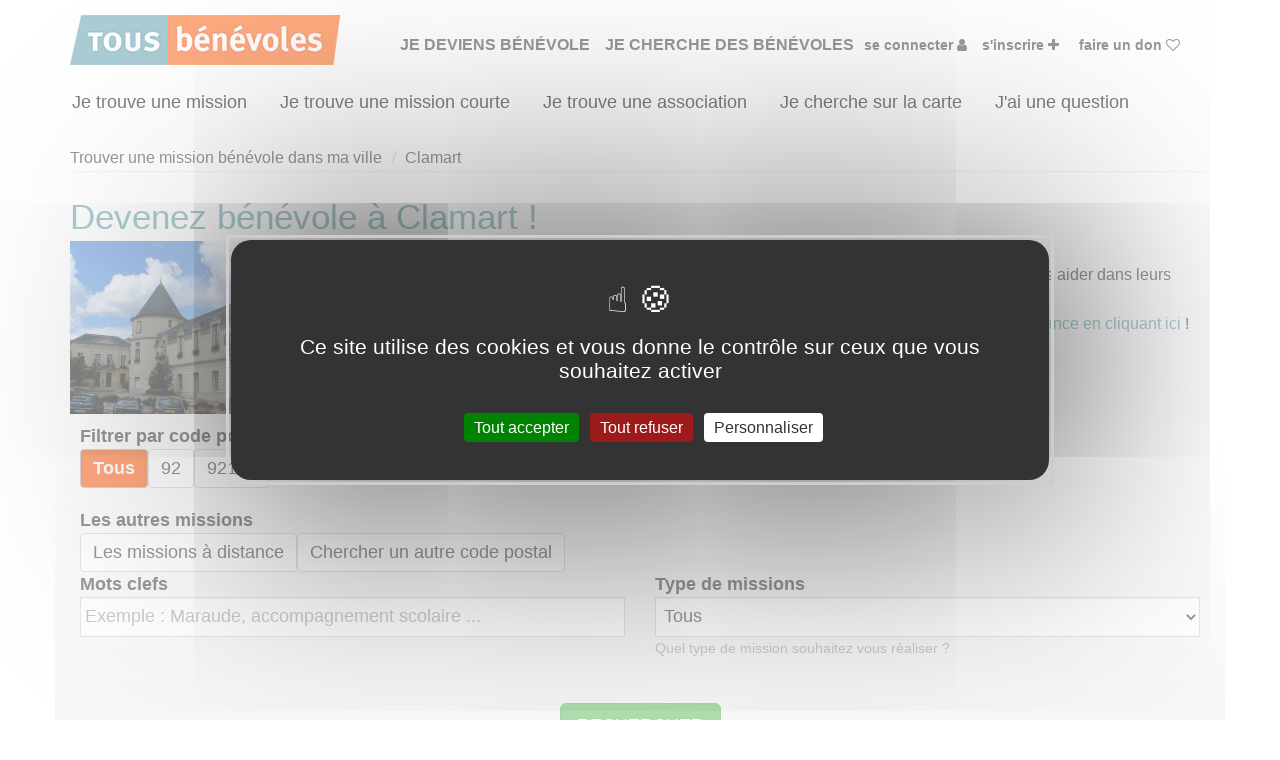

--- FILE ---
content_type: text/html; charset=UTF-8
request_url: https://www.tousbenevoles.org/dans-ma-ville/clamart/aide-insertion-parrainages
body_size: 9535
content:
<!DOCTYPE html><html lang="fr"><head><title>Devenir bénévole à Clamart dans les associations des Hauts-de-Seine 92140 | Tous Bénévoles</title><meta charset="utf-8"><meta name="viewport" content="width=device-width, initial-scale=1.0, maximum-scale=1.0, user-scalable=no" /> <meta name="robots" content="index,follow" /><meta name="rating" content="General" /><meta name="author" content="WEBKAST 2014" /><meta http-equiv="Pragma" content="no-cache" /><meta http-equiv="Cache-Control" content="no-cache, must-revalidate" /><meta http-equiv="Expires" content="0" /><script type="text/javascript">var ROOT_URL = 'https://www.tousbenevoles.org/';</script><script src="/services/interface/js/jquery-1.7.2.min.js" type="text/javascript"></script><script src="/services/interface/js/bootstrap.min.js"></script><script src="/services/interface/js/autocomplete/chosen/chosen.jquery.options.js"></script><link href="/services/interface/css/bootstrap.min.css" type="text/css" rel="stylesheet"/> <link href="/services/interface/css/style.css" type="text/css" rel="stylesheet"/><link rel="preconnect" href="https://fonts.googleapis.com"><link rel="preconnect" href="https://fonts.gstatic.com" crossorigin><link href="https://fonts.googleapis.com/css2?family=Lato:ital,wght@0,100;0,300;0,400;0,700;0,900;1,100;1,300;1,400;1,700;1,900&family=Signika:wght@300;400;500;600;700&display=swap" rel="stylesheet"><link href="/services/interface/css/normalize.css" type="text/css" rel="stylesheet" defer /><link href="/services/interface/css/animation.css" type="text/css" rel="stylesheet" defer /><link href="/services/interface/css/jquery-ui-1.10.0.custom.css" type="text/css" rel="stylesheet" defer /><link href="/services/interface/css/jquery.fancybox.css" type="text/css" rel="stylesheet" defer /><link href="/assets/fontawesome-470/css/font-awesome.min.css" type="text/css" rel="stylesheet" defer /><link href="/services/interface/js/autocomplete/chosen/chosen.css" type="text/css" rel="stylesheet" defer /><link href="/services/interface/css/jcarousel.css" type="text/css" rel="stylesheet" defer /><link href="/services/interface/js/slick/slick.css" type="text/css" rel="stylesheet" defer /><link rel="icon" href="https://www.tousbenevoles.org/images/design/favicon/favicon.ico" /><link rel="apple-touch-icon" sizes="180x180" href="https://www.tousbenevoles.org/images/design/favicon/apple-touch-icon.png"><link rel="icon" type="image/png" sizes="32x32" href="https://www.tousbenevoles.org/images/design/favicon/favicon-32x32.png"><link rel="icon" type="image/png" sizes="16x16" href="https://www.tousbenevoles.org/images/design/favicon/favicon-16x16.png"><link rel="manifest" href="https://www.tousbenevoles.org/images/design/favicon/site.webmanifest"><meta property="og:image" content="https://www.tousbenevoles.org/images/design/favicon/favicon.png"><link rel="alternate" hreflang="x-default" href="https://www.tousbenevoles.org/" /><script type="text/javascript" src="https://www.tousbenevoles.org/services/interface/js/tarteaucitron_new/tarteaucitron.js"></script><script type="text/javascript" src="https://www.tousbenevoles.org/services/interface/js/tarteaucitron_init_new.js"></script>
<script>(function(w,d,s,l,i){w[l]=w[l]||[];w[l].push({'gtm.start':
new Date().getTime(),event:'gtm.js'});var f=d.getElementsByTagName(s)[0],
j=d.createElement(s),dl=l!='dataLayer'?'&l='+l:'';j.async=true;j.src=
'https://www.googletagmanager.com/gtm.js?id='+i+dl;f.parentNode.insertBefore(j,f);
})(window,document,'script','dataLayer','GTM-MCGBPKBG');</script>
<script> window.dataLayer = window.dataLayer || []; </script>

<base href="https://www.tousbenevoles.org/">

<meta name="description" content="Vous souhaitez faire du bénévolat à Clamart ? Trouvez une mission bénévole associative n&#39;importe où à Clamart !"/><link rel="canonical" href="https://www.tousbenevoles.org/dans-ma-ville/clamart"/><link rel="alternate" type="application/rss+xml" title="Devenir bénévole à Clamart dans les associations des Hauts-de-Seine 92140 | Tous Bénévoles" href="https://www.tousbenevoles.org/dans-ma-ville/clamart" /></head><body id="page_ville"><noscript><iframe src="https://www.googletagmanager.com/ns.html?id=GTM-MCGBPKBG" height="0" width="0" style="display:none;visibility:hidden"></iframe></noscript><div id="tetiere_2020"><div class="navbar navbar-default navbar-top" role="navigation" id="tetiere"><div class="container"><div class="navbar-header"><button type="button" class="navbar-toggle" data-toggle="collapse" data-target=".navbar-collapse"><span class="sr-only">Afficher la navigation</span><span class="icon-bar"></span><span class="icon-bar"></span><span class="icon-bar"></span></button><a class="navbar-brand active" href="https://www.tousbenevoles.org/" title="Tous Bénévoles"><img src="https://www.tousbenevoles.org/images/design/logo-header.jpg" alt="Tous Bénévoles" /></a></div><div class="navbar-collapse collapse"><ul class="nav navbar-nav"><li class=""><a href="https://www.tousbenevoles.org/" title="Bénévoles" style="padding-left:0px !important;padding-right:10px !important;">Je deviens bénévole</a></li><li class=""><a href="https://www.tousbenevoles.org/associations" title="Associations" style="padding-left:0px !important;padding-right:10px !important;">Je cherche des bénévoles</a></li><li style="margin:0px !important;"><a href="https://www.tousbenevoles.org/identification" title="Se connecter" class="small" style="font-size:14px !important;padding-left:0px !important;padding: right 10px !important;">Se connecter <i class="fa fa-user"></i></a></li><li style="margin:0px !important;"><a href="https://www.tousbenevoles.org/inscription" title="Bénévoles, associations, rejoignez-nous !" class="small" style="font-size:14px !important;padding-left:0px !important;padding: right 10px !important;">S'inscrire <i class="fa fa-plus"></i></a></li><li style="padding:0 !important;"><a href="https://www.tousbenevoles.org/formulaire-don" title="Faire un don" class="small" style="font-size:14px !important;padding-left:0px !important;padding: right 10px !important;">Faire un don <i class="fa fa-heart-o pulse"></i></a></li></ul></div></div></div><div class="container" style="padding: 0px 0 20px 0" id="sub_tetiere"><div class="btn-group"><a href="https://www.tousbenevoles.org/trouver-une-mission-benevole" title="Je trouve une mission" class="btn btn-lg btn-sub-menu ">Je trouve une mission</a><a href="https://www.tousbenevoles.org/trouver-une-mission-courte" title="Je trouve une mission courte" class="btn btn-lg btn-sub-menu ">Je trouve une mission courte</a><a href="https://www.tousbenevoles.org/trouver-une-association-benevole" title="Je trouve une association" class="btn btn-lg btn-sub-menu ">Je trouve une association</a><a href="https://www.tousbenevoles.org/recherche-geographique" title="Je cherche sur la carte" class="btn btn-lg btn-sub-menu ">Je cherche sur la carte</a><a href="https://www.tousbenevoles.org/guide-du-benevole" title="J&#39;ai une question" class="btn btn-lg btn-sub-menu ">J&#39;ai une question</a></div></div></div><div class="container main"><script type="application/ld+json">
	{
    "@context": "https://schema.org",
    "@type": "BreadcrumbList",
    "itemListElement": [
        {
            "@type": "ListItem",
            "position": 1,
            "name": "Trouver une mission b\u00e9n\u00e9vole dans ma ville",
            "item": "https://www.tousbenevoles.org/dans-ma-ville"
        },
        {
            "@type": "ListItem",
            "position": 2,
            "name": "Clamart",
            "item": "https://www.tousbenevoles.org/dans-ma-ville/clamart"
        }
    ]
}
</script>
<ol class="breadcrumb hidden-xs"><li><a href="https://www.tousbenevoles.org/dans-ma-ville">Trouver une mission bénévole dans ma ville</a></li><li><a href="https://www.tousbenevoles.org/dans-ma-ville/clamart">Clamart</a></li></ol>
<div class="row col-lg-12"><h1>Devenez bénévole à Clamart !</h1><img data-src="https://www.tousbenevoles.org/images/page_ville/1668008039.jpg" src="https://www.tousbenevoles.org/images/page_ville/1668008039.jpg" style="max-width: 250px;padding-right:20px;" class="pull-left lazyload" /><h2><span style="font-size: 12pt;">Vous souhaitez faire du b&eacute;n&eacute;volat &agrave; Clamart ? Trouvez une mission b&eacute;n&eacute;vole n'importe o&ugrave; dans la ville !</span></h2>
<h3><span style="font-size: 12pt;">De nombreuses associations et organismes humanitaires (dont ONG) vous attendent &agrave; Clamart pour les aider dans leurs missions b&eacute;n&eacute;voles !</span></h3>
<p style="text-align: left;"></p>
<p>Vous ne trouvez pas votre bonheur ? Pensez &agrave; consulter <a href="https://www.tousbenevoles.org/trouver-une-mission-benevole?id_public=&amp;age_minimum=&amp;is_groupe=&amp;cps=&amp;cp=&amp;id_action_type=&amp;q=&amp;e_benevolat_1=1&amp;e_benevolat_0=0">les 500 missions b&eacute;n&eacute;voles r&eacute;alisables &agrave; distance en cliquant ici</a> !</p>
<p style="text-align: left;">Vous souhaitez chercher une mission b&eacute;n&eacute;vole ailleurs qu'&agrave; Clamart ? <a href="https://www.tousbenevoles.org/trouver-une-mission-benevole">Cliquez ici !</a></p></div><div class="row"><form action="https://www.tousbenevoles.org/dans-ma-ville/clamart" method="GET" class="form-horizontal col-md-12 gradient moteur moteur_page" id="search_actions"><input type="hidden" class="pagin" name="" value="" /><input type="hidden" id="return_url" value="https://www.tousbenevoles.org/dans-ma-ville/clamart"/><div class="form-group"><div class="col-xs-12"><label class="control-label">Filtrer par code postal</label><br /><div style="margin-bottom:20px;"><a href="https://www.tousbenevoles.org/dans-ma-ville/clamart" class="btn btn-md btn-default fs-18 active">Tous</a><a href="https://www.tousbenevoles.org/dans-ma-ville/clamart?zip_ville=92" class="btn btn-md btn-default fs-18 ">92</a><a href="https://www.tousbenevoles.org/dans-ma-ville/clamart?zip_ville=92140" class="btn btn-md btn-default fs-18 ">92140</a></div></div></div><div class="form-group"><div class="col-xs-12"><label class="control-label">Les autres missions</label><br /><a href="https://www.tousbenevoles.org/trouver-une-mission-benevole?&e_benevolat_1=1&e_benevolat_0=0" class="btn btn-md btn-default fs-18">Les missions à distance</a><a href="https://www.tousbenevoles.org/trouver-une-mission-benevole" class="btn btn-md btn-default fs-18">Chercher un autre code postal</a></div></div><div style="display:none"><input type="checkbox" name="is_day" id="is_day" value="1"   /><input type="checkbox" name="is_night" id="is_night" value="1"   /><input type="checkbox" name="is_weekend" id="is_weekend" value="1"   /><input type="checkbox" name="vacance" id="vacance" value="1"   /><input type="checkbox" name="acces" id="acces" value="1"   /><input type="checkbox" name="is_at_home" id="is_at_home" value="1"   /><input type="checkbox" name="is_hors_chez_vous" id="is_hors_chez_vous" value="1"  /><input type="text" name="id_public" id="id_public" value="" /><input type="text" name="age_minimum" id="age_minimum" value="" /><input type="text" name="is_groupe" id="is_groupe" value="" /></div><div class="form-group"><div class="col-sm-6 col-xs-12"><label class="control-label">Mots clefs</label><input type="text" value="" name="q" placeholder="Exemple : Maraude, accompagnement scolaire ..." class="form-control"></div><div class="col-sm-6 col-xs-12"><label class="control-label">Type de missions</label><select name="id_action_type" class="form-control"><option value="">Tous</option><option value="6" >Accompagnement scolaire</option><option value="2" >Accompagnement social, Maraude</option><option value="3" >Accueil, Information</option><option value="29" >Aide à l'insertion, Parrainages</option><option value="1" >Aide au déplacement</option><option value="5" >Alphabétisation, Français Langue Étrangère</option><option value="8" >Animation culturelle</option><option value="9" >Animation sportive</option><option value="32" >BTP, Logistique, Sécurité, Transport</option><option value="16" >Collecte (argent, aliments...)</option><option value="25" >Communication, Graphisme</option><option value="13" >Conseil, Défense des droits</option><option value="26" >Développement, Fonds, Partenariats</option><option value="17" >Distribution (aliments, vêtements…)</option><option value="27" >Documentation, Traduction</option><option value="4" >Ecoute</option><option value="14" >Ecrivain public, Aide aux démarches administratives</option><option value="7" >Enseignement, Formation</option><option value="15" >Environnement, Animaux, Chantiers</option><option value="22" >Gestion administrative, Secrétariat</option><option value="21" >Gestion financière et comptable</option><option value="24" >Informatique, Web</option><option value="31" >Opération de sensibilisation</option><option value="33" >Organisation, Gestion de projets</option><option value="20" >Responsable associatif, Coordinateur d'équipe</option><option value="34" >Ressources Humaines</option><option value="10" >Secourisme, Santé, Soins</option><option value="35" >Séjours de vacances</option><option value="19" >Travaux manuels, Bricolage</option><option value="18" >Vente, Commerce équitable</option><option value="12" >Visite à domicile</option><option value="11" >Visites en établissement</option></select><span class="text-muted small">Quel type de mission souhaitez vous réaliser ?</span></div></div><br clear="all" /><input type="hidden" name="e_benevolat_0" id="e_benevolat_0" value="1" /><br clear="all" /><div class="col-xs-12 centered"><button class="btn btn-lg btn-success" type="submit" title="Trouvez votre mission bénévole !">RECHERCHER</button><a class="btn btn-md btn-link visible-xs" href="Javascript:void($('#form_actions_filters').slideToggle())" title="Afficher les filtres">Afficher/Masquer les filtres</a></div><p class="text-center">Moins vous renseignerez de champs et plus vous aurez de résultats ! </p></form></div><div class="col-xs-12 col-sm-2 outer-top-xss small" id="form_actions_filters"><div class="hidden-xs"><span class="h3" style="font-size: 20px !important">AFFINER</span><br /><br /></div><span class="h4">Quand</span><br /><br /><input type="checkbox" id="is_day_f" value="1" data-name="is_day" /><label for="is_day_f" style="font-weight: normal !important">&nbsp;Journée</label><br clear="all"/><input type="checkbox" id="is_night_f" data-name="is_night" value="1" /><label for="is_night_f" style="font-weight: normal !important">&nbsp;Soir</label><br clear="all"/><input type="checkbox" id="is_weekend_f" data-name="is_weekend" value="1" /><label for="is_weekend_f" style="font-weight: normal !important">&nbsp;Week-end</label><br clear="all"/><input type="checkbox" id="vacance_f" data-name="vacance" value="1" /><label for="vacance_f" style="font-weight: normal !important">&nbsp;Vacances scolaires</label><br clear="all"/><hr /><span class="h4">Mobilité</span><br /><br /><input type="checkbox" id="acces_f" data-name="acces" value="1" /><label for="acces_f" style="font-weight: normal !important">&nbsp;Mobilité réduite</label><br clear="all"/><input type="checkbox" id="is_at_home_f" data-name="is_at_home" value="1" /><label for="is_at_home_f" style="font-weight: normal !important">&nbsp;Réalisable à domicile</label><br clear="all"/><hr /><span class="h4">Pour les jeunes bénévoles</span><br /><br /><select data-name="age_minimum" class="form-control"><option value="">Toutes les missions</option><option value="8" >de minimum 8 ans</option><option value="9" >de minimum 9 ans</option><option value="10" >de minimum 10 ans</option><option value="11" >de minimum 11 ans</option><option value="12" >de minimum 12 ans</option><option value="13" >de minimum 13 ans</option><option value="14" >de minimum 14 ans</option><option value="15" >de minimum 15 ans</option><option value="16" >de minimum 16 ans</option><option value="17" >de minimum 17 ans</option><option value="18" >de minimum 18 ans</option><option value="19" >de minimum 19 ans</option><option value="20" >de minimum 20 ans</option><option value="21" >de minimum 21 ans</option><option value="22" >de minimum 22 ans</option><option value="23" >de minimum 23 ans</option><option value="24" >de minimum 24 ans</option></select><br clear="all"/><hr /><span class="h4">Pour aider qui</span><br /><br /><select data-name="id_public" class="form-control"><option value="">Tous publics</option><option value="3"  >Adultes<option value="11"  >Consommateurs<option value="12"  >Détenus<option value="1"  >Enfants<option value="7"  >Femmes<option value="8"  >Immigrés, Réfugiés<option value="5"  >Intergénérationnel, familles<option value="2"  >Jeunes/Ados<option value="9"  >Malades<option value="4"  >Personnes âgées<option value="10"  >Personnes en difficulté<option value="6"  >Personnes handicapées<option value="13"  >Sans (fonctionnement de l'association)</select><br clear="all"/><hr /><span class="h4">Réalisable en groupe</span><br /><br /><select data-name="is_groupe" class="form-control"><option value="">Tous</option><option value="1" >Oui</option><option value="0" >Non</option></select></div><div class="col-xs-12 col-sm-10" id="resultats"><br /><div class="form-group"><div class="col-sm-12 col-xs-12"><a href="Javascript:void(0)" data-id="1" style="background: #5c9aa9; color: #fff;text-transform: uppercase;margin-bottom:4px; " class="btn btn-xs loadFormActions">Culture</a> &nbsp;<a href="Javascript:void(0)" data-id="2" style="background: #7d305a; color: #fff;text-transform: uppercase;margin-bottom:4px; " class="btn btn-xs loadFormActions">Défense des droits</a> &nbsp;<a href="Javascript:void(0)" data-id="3" style="background: #d06f98; color: #fff;text-transform: uppercase;margin-bottom:4px; " class="btn btn-xs loadFormActions">Éducation & Formation</a> &nbsp;<a href="Javascript:void(0)" data-id="7" style="background: #a8be2f; color: #fff;text-transform: uppercase;margin-bottom:4px; " class="btn btn-xs loadFormActions">Environnement</a> &nbsp;<a href="Javascript:void(0)" data-id="4" style="background: #fa7e43; color: #fff;text-transform: uppercase;margin-bottom:4px; " class="btn btn-xs loadFormActions">Exclusion & Pauvreté</a> &nbsp;<a href="Javascript:void(0)" data-id="5" style="background: #d82f2f; color: #fff;text-transform: uppercase;margin-bottom:4px; " class="btn btn-xs loadFormActions">Santé</a> &nbsp;<a href="Javascript:void(0)" data-id="6" style="background: #555555; color: #fff;text-transform: uppercase;margin-bottom:4px; " class="btn btn-xs loadFormActions">Sport</a> &nbsp;<br /><a href="Javascript:void(0)" class="small" id="text_nombre_causes" style="display:none">X Supprimer le filtre Cause</a></div></div><br /><div class="col-lg-12"><h2><b>41</b> missions bénévoles correspondent à votre recherche</h2></div><div class="br clearfix"></div><div class="col-sm-6 col-md-6 col-xs-12 view_actions"><div class="block-courtes" onclick="Javascript:void(window.location.href='https://www.tousbenevoles.org/trouver-une-mission-benevole/aide-a-l-insertion-parrainages/92/hauts-de-seine/accompagnez-1-jeune-demandeur-d-emploi-en-ile-de-france-48325')" title="Voir la mission Accompagnez 1 jeune demandeur d'emploi en Ile-de-France" data-gtm="48325|Accompagnez 1 jeune demandeur d'emploi en Ile-de-France|92000|Aide à l'insertion, Parrainages|DUO for a JOB - Ile-de-France|permanent|2 heures par semaine"><span class="ribbon pull-right" style="background: #d06f98">Éducation & Formation</span><br clear="all" /><div style="background: #fff; width: 100%;min-height:170px; position: relative;"><center><iframe class="img-responsive vertical_center lazyload" width="350" height="100" src="https://www.youtube.com/embed/nLrrom3Js1A?si=-he_G0Y0nX-z8633" title="YouTube video player" frameborder="0" allow="accelerometer; autoplay; clipboard-write; encrypted-media; gyroscope; picture-in-picture; web-share" allowfullscreen></iframe></center></div><br clear="all" /><a href="https://www.tousbenevoles.org/trouver-une-mission-benevole/aide-a-l-insertion-parrainages/92/hauts-de-seine/accompagnez-1-jeune-demandeur-d-emploi-en-ile-de-france-48325" title="Accompagnez 1 jeune demandeur d'emploi en Ile-de-France" class="h1" data-gtm="48325|Accompagnez 1 jeune demandeur d'emploi en Ile-de-France|92000|Aide à l'insertion, Parrainages|DUO for a JOB - Ile-de-France|permanent|2 heures par semaine">Accompagnez 1 jeune demandeur d'emploi en Ile-de-France</a><div class="filtres"><b>Lieu : </b>HAUTS-DE-SEINE (92)<br /><b>Type : </b> Aide à l'insertion, Parrainages<br /><b>Association : </b> DUO for a JOB - Ile-de-France<br /><b>Date : </b>Tout le temps<br /><b>Disponibilité demandée : </b> 2 heures par semaine<br /></div></div></div>
<div class="col-sm-6 col-md-6 col-xs-12 view_actions"><div class="block-courtes" onclick="Javascript:void(window.location.href='https://www.tousbenevoles.org/trouver-une-mission-benevole/animation-culturelle/92/clamart/contribuez-au-projet-culture-d-une-association-d-insertion-par-le-logement-73626')" title="Voir la mission Contribuez au Projet culture d'une association d'insertion par le logement !" data-gtm="73626|Contribuez au Projet culture d'une association d'insertion par le logement !|92140|Animation culturelle|Habitat et Humanisme - Ile-de-France|permanent|1 à 2 fois par semaine"><span class="ribbon pull-right" style="background: #5c9aa9">Culture</span><br clear="all" /><div style="background: #fff; width: 100%;min-height:170px; position: relative;"><center><iframe class="img-responsive vertical_center lazyload" width="350" height="100" src="https://www.youtube.com/embed/4bnLq7LJ3mU?si=KqC3osJYD-9QR0SC" title="YouTube video player" frameborder="0" allow="accelerometer; autoplay; clipboard-write; encrypted-media; gyroscope; picture-in-picture; web-share" referrerpolicy="strict-origin-when-cross-origin" allowfullscreen></iframe></center></div><br clear="all" /><a href="https://www.tousbenevoles.org/trouver-une-mission-benevole/animation-culturelle/92/clamart/contribuez-au-projet-culture-d-une-association-d-insertion-par-le-logement-73626" title="Contribuez au Projet culture d'une association d'insertion par le logement !" class="h1" data-gtm="73626|Contribuez au Projet culture d'une association d'insertion par le logement !|92140|Animation culturelle|Habitat et Humanisme - Ile-de-France|permanent|1 à 2 fois par semaine">Contribuez au Projet culture d'une association d'insertion par le logement !</a><div class="filtres"><b>Lieu : </b>CLAMART (92140)<br /><b>Type : </b> Animation culturelle<br /><b>Association : </b> Habitat et Humanisme - Ile-de-France<br /><b>Date : </b>Tout le temps<br /><b>Disponibilité demandée : </b> 1 à 2 fois par semaine<br /></div></div></div>
<div class="col-sm-6 col-md-6 col-xs-12 view_actions"><div class="block-courtes" onclick="Javascript:void(window.location.href='https://www.tousbenevoles.org/trouver-une-mission-benevole/animation-culturelle/92/clamart/createur-de-lien-en-residence-pour-personnes-en-situation-precaire-73631')" title="Voir la mission Créateur de lien en résidence pour personnes en situation précaire" data-gtm="73631|Créateur de lien en résidence pour personnes en situation précaire|92140|Animation culturelle|Habitat et Humanisme - Ile-de-France|non permanent|De 1 à 2 fois par semaine – variable suivant les disponibilités et les besoins"><span class="ribbon pull-right" style="background: #fa7e43">Exclusion & Pauvreté</span><br clear="all" /><div style="background: #fff; width: 100%;min-height:170px; position: relative;"><center><iframe class="img-responsive vertical_center lazyload" width="350" height="100" src="https://www.youtube.com/embed/LYoG0ZdAlEg?si=6yITpDOxWGXI2g0Y" title="YouTube video player" frameborder="0" allow="accelerometer; autoplay; clipboard-write; encrypted-media; gyroscope; picture-in-picture; web-share" referrerpolicy="strict-origin-when-cross-origin" allowfullscreen></iframe></center></div><br clear="all" /><a href="https://www.tousbenevoles.org/trouver-une-mission-benevole/animation-culturelle/92/clamart/createur-de-lien-en-residence-pour-personnes-en-situation-precaire-73631" title="Créateur de lien en résidence pour personnes en situation précaire" class="h1" data-gtm="73631|Créateur de lien en résidence pour personnes en situation précaire|92140|Animation culturelle|Habitat et Humanisme - Ile-de-France|non permanent|De 1 à 2 fois par semaine – variable suivant les disponibilités et les besoins">Créateur de lien en résidence pour personnes en situation précaire</a><div class="filtres"><b>Lieu : </b>CLAMART (92140)<br /><b>Type : </b> Animation culturelle<br /><b>Association : </b> Habitat et Humanisme - Ile-de-France<br /><b>Date : </b>du 22/01/2026 au 20/07/2026<br /><b>Disponibilité demandée : </b> De 1 à 2 fois par semaine – variable suivant les disponibilités et les besoins<br /></div></div></div>
<div class="col-sm-6 col-md-6 col-xs-12 view_actions"><div class="block-courtes" onclick="Javascript:void(window.location.href='https://www.tousbenevoles.org/trouver-une-mission-benevole/travaux-manuels-bricolage/92/clamart/bricoler-avec-des-familles-en-difficulte-64982')" title="Voir la mission Bricoler avec des familles en difficulté" data-gtm="64982|Bricoler avec des familles en difficulté|92140|Travaux manuels, Bricolage|Habitat et Humanisme - Ile-de-France|permanent|2 heures par semaine "><span class="ribbon pull-right" style="background: #fa7e43">Exclusion & Pauvreté</span><br clear="all" /><div style="background: #fff; width: 100%;min-height:170px; position: relative;"><center><iframe class="img-responsive vertical_center lazyload" width="350" height="100" src="https://www.youtube.com/embed/z7OukDKFkC8?si=ARgC2QtpMvAiPFeV" title="YouTube video player" frameborder="0" allow="accelerometer; autoplay; clipboard-write; encrypted-media; gyroscope; picture-in-picture; web-share" referrerpolicy="strict-origin-when-cross-origin" allowfullscreen></iframe></center></div><br clear="all" /><a href="https://www.tousbenevoles.org/trouver-une-mission-benevole/travaux-manuels-bricolage/92/clamart/bricoler-avec-des-familles-en-difficulte-64982" title="Bricoler avec des familles en difficulté" class="h1" data-gtm="64982|Bricoler avec des familles en difficulté|92140|Travaux manuels, Bricolage|Habitat et Humanisme - Ile-de-France|permanent|2 heures par semaine ">Bricoler avec des familles en difficulté</a><div class="filtres"><b>Lieu : </b>CLAMART (92140)<br /><b>Type : </b> Travaux manuels, Bricolage<br /><b>Association : </b> Habitat et Humanisme - Ile-de-France<br /><b>Date : </b>Tout le temps<br /><b>Disponibilité demandée : </b> 2 heures par semaine <br /></div></div></div>
<div class="col-sm-6 col-md-6 col-xs-12 view_actions"><div class="block-courtes" onclick="Javascript:void(window.location.href='https://www.tousbenevoles.org/trouver-une-mission-benevole/gestion-financiere-et-comptable/92/hauts-de-seine/responsable-administratif-et-financier-pour-une-association-de-soutien-aux-malades-80412')" title="Voir la mission Responsable administratif et financier pour une association de soutien aux malades" data-gtm="80412|Responsable administratif et financier pour une association de soutien aux malades|92000|Gestion financière et comptable|AFM - Coordination Téléthon - Hauts de Seine|permanent|Deux demi-journées par semaine selon la période"><span class="ribbon pull-right" style="background: #d82f2f">Santé</span><br clear="all" /><div style="background: #fff; width: 100%;min-height:170px; position: relative;"><center><iframe class="img-responsive vertical_center lazyload" width="350" height="100" src="https://www.youtube.com/embed/QqXGzcWGREw" frameborder="0" allow="accelerometer; autoplay; encrypted-media; gyroscope; picture-in-picture" allowfullscreen></iframe></center></div><br clear="all" /><a href="https://www.tousbenevoles.org/trouver-une-mission-benevole/gestion-financiere-et-comptable/92/hauts-de-seine/responsable-administratif-et-financier-pour-une-association-de-soutien-aux-malades-80412" title="Responsable administratif et financier pour une association de soutien aux malades" class="h1" data-gtm="80412|Responsable administratif et financier pour une association de soutien aux malades|92000|Gestion financière et comptable|AFM - Coordination Téléthon - Hauts de Seine|permanent|Deux demi-journées par semaine selon la période">Responsable administratif et financier pour une association de soutien aux malades</a><div class="filtres"><b>Lieu : </b>HAUTS-DE-SEINE (92)<br /><b>Type : </b> Gestion financière et comptable<br /><b>Association : </b> AFM - Coordination Téléthon - Hauts de Seine<br /><b>Date : </b>Tout le temps<br /><b>Disponibilité demandée : </b> Deux demi-journées par semaine selon la période<br /></div></div></div>
<div class="col-sm-6 col-md-6 col-xs-12 view_actions"><div class="block-courtes" onclick="Javascript:void(window.location.href='https://www.tousbenevoles.org/trouver-une-mission-benevole/collecte-argent-aliments/92/hauts-de-seine/participe-a-la-collecte-des-restos-du-coeur-2026-le-6-7-et-ou-8-mars-80734')" title="Voir la mission Participe à la Collecte des Restos du coeur 2026 - le 6, 7 et/ou 8 mars" data-gtm="80734|Participe à la Collecte des Restos du coeur 2026 - le 6, 7 et/ou 8 mars|92000|Collecte (argent, aliments...)|Les Restaurants du Cœur - National - Restos du Coeur / Relais du Coeur|flexible|Quelques heures ou le temps d&#39;une journée ou plus !"><span class="ribbon pull-right" style="background: #fa7e43">Exclusion & Pauvreté</span><br clear="all" /><div style="background: #fff; width: 100%;min-height:170px; position: relative;"><center><iframe class="img-responsive vertical_center lazyload" width="350" height="100" src="https://www.youtube.com/embed/hHnZg9DWJUY?si=btgIbb0b9OwdKaZA" title="YouTube video player" frameborder="0" allow="accelerometer; autoplay; clipboard-write; encrypted-media; gyroscope; picture-in-picture; web-share" referrerpolicy="strict-origin-when-cross-origin" allowfullscreen></iframe></center></div><br clear="all" /><a href="https://www.tousbenevoles.org/trouver-une-mission-benevole/collecte-argent-aliments/92/hauts-de-seine/participe-a-la-collecte-des-restos-du-coeur-2026-le-6-7-et-ou-8-mars-80734" title="Participe à la Collecte des Restos du coeur 2026 - le 6, 7 et/ou 8 mars" class="h1" data-gtm="80734|Participe à la Collecte des Restos du coeur 2026 - le 6, 7 et/ou 8 mars|92000|Collecte (argent, aliments...)|Les Restaurants du Cœur - National - Restos du Coeur / Relais du Coeur|flexible|Quelques heures ou le temps d&#39;une journée ou plus !">Participe à la Collecte des Restos du coeur 2026 - le 6, 7 et/ou 8 mars</a><div class="filtres"><b>Lieu : </b>HAUTS-DE-SEINE (92)<br /><b>Type : </b> Collecte (argent, aliments...)<br /><b>Association : </b> Les Restaurants du Cœur - National - Restos du Coeur / Relais du Coeur<br /><b>Date : </b>du 06/03/2026 au 08/03/2026<br /><b>Disponibilité demandée : </b> Quelques heures ou le temps d&#39;une journée ou plus !<br /></div></div></div>
<div class="col-sm-6 col-md-6 col-xs-12 view_actions"><div class="block-courtes" onclick="Javascript:void(window.location.href='https://www.tousbenevoles.org/trouver-une-mission-benevole/aide-a-l-insertion-parrainages/92/clamart/accompagnement-de-chercheur-d-emploi-clamart-68021')" title="Voir la mission Accompagnement de chercheur d'emploi - Clamart" data-gtm="68021|Accompagnement de chercheur d'emploi - Clamart|92140|Aide à l'insertion, Parrainages|Solidarités Nouvelles face au Chômage|permanent|Une heure à une heure 1/2 par RDV d&#39;accompagnement/la réunion mensuelle/vie du groupe et association"><span class="ribbon pull-right" style="background: #fa7e43">Exclusion & Pauvreté</span><br clear="all" /><div style="background: #fff; width: 100%;min-height:170px; position: relative;"><center><iframe class="img-responsive vertical_center lazyload" width="350" height="100" src="https://www.youtube.com/embed/gVNUmuOHBfY" title="YouTube video player" frameborder="0" allow="accelerometer; autoplay; clipboard-write; encrypted-media; gyroscope; picture-in-picture" allowfullscreen></iframe></center></div><br clear="all" /><a href="https://www.tousbenevoles.org/trouver-une-mission-benevole/aide-a-l-insertion-parrainages/92/clamart/accompagnement-de-chercheur-d-emploi-clamart-68021" title="Accompagnement de chercheur d'emploi - Clamart" class="h1" data-gtm="68021|Accompagnement de chercheur d'emploi - Clamart|92140|Aide à l'insertion, Parrainages|Solidarités Nouvelles face au Chômage|permanent|Une heure à une heure 1/2 par RDV d&#39;accompagnement/la réunion mensuelle/vie du groupe et association">Accompagnement de chercheur d'emploi - Clamart</a><div class="filtres"><b>Lieu : </b>CLAMART (92140)<br /><b>Type : </b> Aide à l'insertion, Parrainages<br /><b>Association : </b> Solidarités Nouvelles face au Chômage<br /><b>Date : </b>Tout le temps<br /><b>Disponibilité demandée : </b> Une heure à une heure 1/2 par RDV d&#39;accompagnement/la réunion mensuelle/vie du groupe et association<br /></div></div></div>
<div class="col-sm-6 col-md-6 col-xs-12 view_actions"><div class="block-courtes" onclick="Javascript:void(window.location.href='https://www.tousbenevoles.org/trouver-une-mission-benevole/conseil-defense-des-droits/92/clamart/devenez-attache-middot-e-de-presse-benevole-pour-une-asso-de-defense-des-habitants-des-quartiers-populaires-80800')" title="Voir la mission Devenez attaché·e de presse bénévole pour une asso de défense des habitants des quartiers populaires" data-gtm="80800|Devenez attaché·e de presse bénévole pour une asso de défense des habitants des quartiers populaires|92140|Conseil, Défense des droits|Amicale CNL de Clamart|permanent|2 heures par semaine"><span class="ribbon pull-right" style="background: #7d305a">Défense des droits</span><br clear="all" /><div style="background: #fff; width: 100%;min-height:170px; position: relative;"><center><img data-src="https://www.tousbenevoles.org/images/action/1767932705.jpg" src="https://www.tousbenevoles.org/images/action/1767932705.jpg" alt="" class="radius vertical_center lazyload" style="max-height: 150px;" /></center></div><br clear="all" /><a href="https://www.tousbenevoles.org/trouver-une-mission-benevole/conseil-defense-des-droits/92/clamart/devenez-attache-middot-e-de-presse-benevole-pour-une-asso-de-defense-des-habitants-des-quartiers-populaires-80800" title="Devenez attaché·e de presse bénévole pour une asso de défense des habitants des quartiers populaires" class="h1" data-gtm="80800|Devenez attaché·e de presse bénévole pour une asso de défense des habitants des quartiers populaires|92140|Conseil, Défense des droits|Amicale CNL de Clamart|permanent|2 heures par semaine">Devenez attaché·e de presse bénévole pour une asso de défense des habitants des quartiers populaires</a><div class="filtres"><b>Lieu : </b>CLAMART (92140)<br /><b>Type : </b> Conseil, Défense des droits<br /><b>Association : </b> Amicale CNL de Clamart<br /><b>Date : </b>Tout le temps<br /><b>Disponibilité demandée : </b> 2 heures par semaine<br /></div></div></div>
<div class="col-sm-6 col-md-6 col-xs-12 view_actions"><div class="block-courtes" onclick="Javascript:void(window.location.href='https://www.tousbenevoles.org/trouver-une-mission-benevole/ecoute/92/hauts-de-seine/ecoute-et-accompagnement-au-telephone-departement-92-4915')" title="Voir la mission Ecoute et accompagnement au téléphone - département 92" data-gtm="4915|Ecoute et accompagnement au téléphone - département 92|92000|Ecoute|SOS Amitié Paris Île-de-France|permanent|Disponibilité de 4/5 heures par semaine le jour, le soir, la nuit ou le week-end"><span class="ribbon pull-right" style="background: #fa7e43">Exclusion & Pauvreté</span><br clear="all" /><div style="background: #fff; width: 100%;min-height:170px; position: relative;"><center><img data-src="https://www.tousbenevoles.org/images/action/1584032165.jpg" src="https://www.tousbenevoles.org/images/action/1584032165.jpg" alt="" class="radius vertical_center lazyload" style="max-height: 150px;" /></center></div><br clear="all" /><a href="https://www.tousbenevoles.org/trouver-une-mission-benevole/ecoute/92/hauts-de-seine/ecoute-et-accompagnement-au-telephone-departement-92-4915" title="Ecoute et accompagnement au téléphone - département 92" class="h1" data-gtm="4915|Ecoute et accompagnement au téléphone - département 92|92000|Ecoute|SOS Amitié Paris Île-de-France|permanent|Disponibilité de 4/5 heures par semaine le jour, le soir, la nuit ou le week-end">Ecoute et accompagnement au téléphone - département 92</a><div class="filtres"><b>Lieu : </b>HAUTS-DE-SEINE (92)<br /><b>Type : </b> Ecoute<br /><b>Association : </b> SOS Amitié Paris Île-de-France<br /><b>Date : </b>Tout le temps<br /><b>Disponibilité demandée : </b> Disponibilité de 4/5 heures par semaine le jour, le soir, la nuit ou le week-end<br /></div></div></div>
<div class="col-sm-6 col-md-6 col-xs-12 view_actions"><div class="block-courtes" onclick="Javascript:void(window.location.href='https://www.tousbenevoles.org/trouver-une-mission-benevole/accueil-information/92/hauts-de-seine/animateur-trice-d-un-atelier-de-chant-residence-seniors-a-issy-les-moulineaux-et-a-neuilly-92-71908')" title="Voir la mission Animateur/trice d'un atelier de chant Résidence seniors à Issy les Moulineaux et à Neuilly (92)" data-gtm="71908|Animateur/trice d'un atelier de chant Résidence seniors à Issy les Moulineaux et à Neuilly (92)|92000|Accueil, Information|Volontariat et Soutien par l'Art - Siège|permanent|1 à 2 fois par mois en semaine"><span class="ribbon pull-right" style="background: #5c9aa9">Culture</span><br clear="all" /><div style="background: #fff; width: 100%;min-height:170px; position: relative;"><center><img data-src="https://www.tousbenevoles.org/images/action/1738242694.jpg" src="https://www.tousbenevoles.org/images/action/1738242694.jpg" alt="" class="radius vertical_center lazyload" style="max-height: 150px;" /></center></div><br clear="all" /><a href="https://www.tousbenevoles.org/trouver-une-mission-benevole/accueil-information/92/hauts-de-seine/animateur-trice-d-un-atelier-de-chant-residence-seniors-a-issy-les-moulineaux-et-a-neuilly-92-71908" title="Animateur/trice d'un atelier de chant Résidence seniors à Issy les Moulineaux et à Neuilly (92)" class="h1" data-gtm="71908|Animateur/trice d'un atelier de chant Résidence seniors à Issy les Moulineaux et à Neuilly (92)|92000|Accueil, Information|Volontariat et Soutien par l'Art - Siège|permanent|1 à 2 fois par mois en semaine">Animateur/trice d'un atelier de chant Résidence seniors à Issy les Moulineaux et à Neuilly (92)</a><div class="filtres"><b>Lieu : </b>HAUTS-DE-SEINE (92)<br /><b>Type : </b> Accueil, Information<br /><b>Association : </b> Volontariat et Soutien par l'Art - Siège<br /><b>Date : </b>Tout le temps<br /><b>Disponibilité demandée : </b> 1 à 2 fois par mois en semaine<br /></div></div></div>
<div class="col-sm-6 col-md-6 col-xs-12 view_actions"><div class="block-courtes" onclick="Javascript:void(window.location.href='https://www.tousbenevoles.org/trouver-une-mission-benevole/accompagnement-scolaire/92/hauts-de-seine/je-deviens-benevole-pour-la-reussite-scolaire-des-jeunes-76350')" title="Voir la mission Je deviens bénévole pour la réussite scolaire des jeunes !" data-gtm="76350|Je deviens bénévole pour la réussite scolaire des jeunes !|92000|Accompagnement scolaire|ZUPdeCO|non permanent|2h par semaine en présentiel au sein d&#39;un collège public"><span class="ribbon pull-right" style="background: #d06f98">Éducation & Formation</span><br clear="all" /><div style="background: #fff; width: 100%;min-height:170px; position: relative;"><center><img data-src="https://www.tousbenevoles.org/images/action/1741258850.png" src="https://www.tousbenevoles.org/images/action/1741258850.png" alt="" class="radius vertical_center lazyload" style="max-height: 150px;" /></center></div><br clear="all" /><a href="https://www.tousbenevoles.org/trouver-une-mission-benevole/accompagnement-scolaire/92/hauts-de-seine/je-deviens-benevole-pour-la-reussite-scolaire-des-jeunes-76350" title="Je deviens bénévole pour la réussite scolaire des jeunes !" class="h1" data-gtm="76350|Je deviens bénévole pour la réussite scolaire des jeunes !|92000|Accompagnement scolaire|ZUPdeCO|non permanent|2h par semaine en présentiel au sein d&#39;un collège public">Je deviens bénévole pour la réussite scolaire des jeunes !</a><div class="filtres"><b>Lieu : </b>HAUTS-DE-SEINE (92)<br /><b>Type : </b> Accompagnement scolaire<br /><b>Association : </b> ZUPdeCO<br /><b>Date : </b>du 05/01/2026 au 30/06/2026<br /><b>Disponibilité demandée : </b> 2h par semaine en présentiel au sein d&#39;un collège public<br /></div></div></div>
<div class="col-sm-6 col-md-6 col-xs-12 view_actions"><div class="block-courtes" onclick="Javascript:void(window.location.href='https://www.tousbenevoles.org/trouver-une-mission-benevole/ecoute/92/hauts-de-seine/accompagnement-de-personnes-malades-et-ou-en-fin-de-vie-80565')" title="Voir la mission Accompagnement de personnes malades et/ou en fin de vie" data-gtm="80565|Accompagnement de personnes malades et/ou en fin de vie|92000|Ecoute|Les petits frères des Pauvres de Paris - Accompagnement de personnes gravement malades|permanent|2h de visites par semaine + 45 minutes de relecture d&#39;accompagnement par téléphone après les visites + 1h30 de groupe de parole par mois"><span class="ribbon pull-right" style="background: #fa7e43">Exclusion & Pauvreté</span><br clear="all" /><div style="background: #fff; width: 100%;min-height:170px; position: relative;"><center><img data-src="https://www.tousbenevoles.org/images/action/1766053398.png" src="https://www.tousbenevoles.org/images/action/1766053398.png" alt="" class="radius vertical_center lazyload" style="max-height: 150px;" /></center></div><br clear="all" /><a href="https://www.tousbenevoles.org/trouver-une-mission-benevole/ecoute/92/hauts-de-seine/accompagnement-de-personnes-malades-et-ou-en-fin-de-vie-80565" title="Accompagnement de personnes malades et/ou en fin de vie" class="h1" data-gtm="80565|Accompagnement de personnes malades et/ou en fin de vie|92000|Ecoute|Les petits frères des Pauvres de Paris - Accompagnement de personnes gravement malades|permanent|2h de visites par semaine + 45 minutes de relecture d&#39;accompagnement par téléphone après les visites + 1h30 de groupe de parole par mois">Accompagnement de personnes malades et/ou en fin de vie</a><div class="filtres"><b>Lieu : </b>HAUTS-DE-SEINE (92)<br /><b>Type : </b> Ecoute<br /><b>Association : </b> Les petits frères des Pauvres de Paris - Accompagnement de personnes gravement malades<br /><b>Date : </b>Tout le temps<br /><b>Disponibilité demandée : </b> 2h de visites par semaine + 45 minutes de relecture d&#39;accompagnement par téléphone après les visites + 1h30 de groupe de parole par mois<br /></div></div></div>
<div class="br clearfix"></div><div class="centered hideforprint"><ul class="pagination pagination-sm pagination-centered"><li><a href="Javascript:void(0)" name="page|" title="Début" class="btn btn-xs disabled GoToPagination">&laquo;&laquo; Début</a></li><li><a href="Javascript:void(0)" name="page|0" title="Précédent" rel="prev" class="btn btn-xs disabled GoToPagination">&laquo; Précédent</a></li><li><a href="Javascript:void(0)" name="page|2" title="Suivant" rel="next" class="btn btn-xs  GoToPagination">&raquo; Suivant</a></li><li><a href="Javascript:void(0)" name="page|4" title="Fin" class="btn btn-xs  GoToPagination">&raquo;&raquo; Fin</a></li></ul><p class="text-center">Page 1 / 4</p></div></div><br clear="all" /><br clear="all" /><div class="row col-xs-12 hidden-sm hidden-xs"><div class="titre">Trouvez votre mission bénévole !</div><a href="https://www.tousbenevoles.org/dans-ma-ville/clamart/accompagnement-scolaire" title="Accompagnement scolaire" class="btn btn-xs btn-link">Accompagnement scolaire (445) ,</a><a href="https://www.tousbenevoles.org/dans-ma-ville/clamart/accompagnement-social-maraude" title="Accompagnement social, Maraude" class="btn btn-xs btn-link">Accompagnement social, Maraude (404) ,</a><a href="https://www.tousbenevoles.org/dans-ma-ville/clamart/accueil-information" title="Accueil, Information" class="btn btn-xs btn-link">Accueil, Information (301) ,</a><a href="https://www.tousbenevoles.org/dans-ma-ville/clamart/aide-insertion-parrainages" title="Aide à l'insertion, Parrainages" class="btn btn-xs btn-link">Aide à l'insertion, Parrainages (492) ,</a><a href="https://www.tousbenevoles.org/dans-ma-ville/clamart/aide-au-deplacement" title="Aide au déplacement" class="btn btn-xs btn-link">Aide au déplacement (112) ,</a><a href="https://www.tousbenevoles.org/dans-ma-ville/clamart/alphabetisation-francais-langue-etrangere" title="Alphabétisation, Français Langue Étrangère" class="btn btn-xs btn-link">Alphabétisation, Français Langue Étrangère (162) ,</a><a href="https://www.tousbenevoles.org/dans-ma-ville/clamart/animation-culturelle" title="Animation culturelle" class="btn btn-xs btn-link">Animation culturelle (253) ,</a><a href="https://www.tousbenevoles.org/dans-ma-ville/clamart/animation-sportive" title="Animation sportive" class="btn btn-xs btn-link">Animation sportive (49) ,</a><a href="https://www.tousbenevoles.org/dans-ma-ville/clamart/btp-logistique-securite-transport" title="BTP, Logistique, Sécurité, Transport" class="btn btn-xs btn-link">BTP, Logistique, Sécurité, Transport (102) ,</a><a href="https://www.tousbenevoles.org/dans-ma-ville/clamart/collecte-argent-aliments" title="Collecte (argent, aliments...)" class="btn btn-xs btn-link">Collecte (argent, aliments...) (165) ,</a><a href="https://www.tousbenevoles.org/dans-ma-ville/clamart/communication" title="Communication, Graphisme" class="btn btn-xs btn-link">Communication, Graphisme (291) ,</a><a href="https://www.tousbenevoles.org/dans-ma-ville/clamart/conseil-defense-des-droits" title="Conseil, Défense des droits" class="btn btn-xs btn-link">Conseil, Défense des droits (106) ,</a><a href="https://www.tousbenevoles.org/dans-ma-ville/clamart/recherche-de-fonds-de-partenaires" title="Développement, Fonds, Partenariats" class="btn btn-xs btn-link">Développement, Fonds, Partenariats (314) ,</a><a href="https://www.tousbenevoles.org/dans-ma-ville/clamart/distribution-d-aliments-vetements" title="Distribution (aliments, vêtements…)" class="btn btn-xs btn-link">Distribution (aliments, vêtements…) (150) ,</a><a href="https://www.tousbenevoles.org/dans-ma-ville/clamart/documentation-traduction" title="Documentation, Traduction" class="btn btn-xs btn-link">Documentation, Traduction (12) ,</a><a href="https://www.tousbenevoles.org/dans-ma-ville/clamart/ecoute" title="Ecoute" class="btn btn-xs btn-link">Ecoute (250) ,</a><a href="https://www.tousbenevoles.org/dans-ma-ville/clamart/ecrivain-public-aide-aux-demarches-administratives" title="Ecrivain public, Aide aux démarches administratives" class="btn btn-xs btn-link">Ecrivain public, Aide aux démarches administratives (54) ,</a><a href="https://www.tousbenevoles.org/dans-ma-ville/clamart/enseignement-formation" title="Enseignement, Formation" class="btn btn-xs btn-link">Enseignement, Formation (258) ,</a><a href="https://www.tousbenevoles.org/dans-ma-ville/clamart/chantiers-environnement-patrimoine-humanitaire" title="Environnement, Animaux, Chantiers" class="btn btn-xs btn-link">Environnement, Animaux, Chantiers (24) ,</a><a href="https://www.tousbenevoles.org/dans-ma-ville/clamart/gestion-administrative" title="Gestion administrative, Secrétariat" class="btn btn-xs btn-link">Gestion administrative, Secrétariat (137) ,</a><a href="https://www.tousbenevoles.org/dans-ma-ville/clamart/gestion-financiere-et-comptable" title="Gestion financière et comptable" class="btn btn-xs btn-link">Gestion financière et comptable (235) ,</a><a href="https://www.tousbenevoles.org/dans-ma-ville/clamart/informatique-web" title="Informatique, Web" class="btn btn-xs btn-link">Informatique, Web (173) ,</a><a href="https://www.tousbenevoles.org/dans-ma-ville/clamart/operation-de-sensibilisation" title="Opération de sensibilisation" class="btn btn-xs btn-link">Opération de sensibilisation (269) ,</a><a href="https://www.tousbenevoles.org/dans-ma-ville/clamart/organisation-gestion-de-projets" title="Organisation, Gestion de projets" class="btn btn-xs btn-link">Organisation, Gestion de projets (234) ,</a><a href="https://www.tousbenevoles.org/dans-ma-ville/clamart/responsable-associatif-coordinateur-d-equipe" title="Responsable associatif, Coordinateur d'équipe" class="btn btn-xs btn-link">Responsable associatif, Coordinateur d'équipe (403) ,</a><a href="https://www.tousbenevoles.org/dans-ma-ville/clamart/Ressources-Humaines" title="Ressources Humaines" class="btn btn-xs btn-link">Ressources Humaines (76) ,</a><a href="https://www.tousbenevoles.org/dans-ma-ville/clamart/secourisme-sante-soins" title="Secourisme, Santé, Soins" class="btn btn-xs btn-link">Secourisme, Santé, Soins (97) ,</a><a href="https://www.tousbenevoles.org/dans-ma-ville/clamart/sejours-de-vacances" title="Séjours de vacances" class="btn btn-xs btn-link">Séjours de vacances (35) ,</a><a href="https://www.tousbenevoles.org/dans-ma-ville/clamart/travaux-manuels" title="Travaux manuels, Bricolage" class="btn btn-xs btn-link">Travaux manuels, Bricolage (142) ,</a><a href="https://www.tousbenevoles.org/dans-ma-ville/clamart/vente-commerce-equitable" title="Vente, Commerce équitable" class="btn btn-xs btn-link">Vente, Commerce équitable (38) ,</a><a href="https://www.tousbenevoles.org/dans-ma-ville/clamart/visite-a-domicile" title="Visite à domicile" class="btn btn-xs btn-link">Visite à domicile (314) ,</a><a href="https://www.tousbenevoles.org/dans-ma-ville/clamart/visites-en-etablissement" title="Visites en établissement" class="btn btn-xs btn-link">Visites en établissement (268) </a></div><br clear="all" /><br clear="all" /></div><footer role="contentinfo"><nav id="menu"><ul class="nav" style="margin-bottom: 10px;"><li><a href="https://www.tousbenevoles.org/" title="Je deviens bénévole">Je deviens bénévole</a></li><li><a href="https://www.tousbenevoles.org/associations" title="Je cherche des bénévoles">Je cherche des bénévoles</a></li></ul><nav role="navigation"><ul class="nav" style="margin-bottom: 10px;"><li ><a href="boutique/" title="Nos guides" target="_blank">Nos guides</a></li><li ><a href="https://www.tousbenevoles.org/qui-sommes-nous" title="Qui sommes-nous ?" >Qui sommes-nous ?</a></li><br /><li ><a href="https://www.tousbenevoles.org/nous-contacter" title="Contactez-nous" >Contactez-nous</a></li><li style="padding-top:10px;"><a href="https://www.tousbenevoles.org/mentions-legales" title="Mentions Légales" >Mentions Légales</a></li><li style="padding-top:10px;"><a href="https://www.tousbenevoles.org/nos-partenaires" title="Nos partenaires" >Nos partenaires</a></li><li style="padding-top:10px;"><a href="https://www.tousbenevoles.org/espace-presse" title="Espace presse" >Espace presse</a></li></ul></nav><ul class="nav nav_1"><li><a href="https://www.tousbenevoles.org/" title="Tous Bénévoles">&reg; Tous Bénévoles 2012-2026</a></li><li><a href="https://www.webkast.fr" title="Webkast" target="_blank" rel="nofollow"><i class="fa fa-code"></i> Webkast</a></li></ul>		</nav></footer><a class="return_top_page" href="javascript:void(0)" rel="nofollow" title="Retour en haut de page"></a><div class="loading"></div><script type="text/javascript" src="https://www.tousbenevoles.org/services/interface/js/jquery-ui-1.10.0.custom.min.js"></script><script type="text/javascript" src="https://www.tousbenevoles.org/services/interface/js/jquery-migrate-1.2.1.js"></script><script type="text/javascript" src="https://www.tousbenevoles.org/services/interface/js/jquery/jquery.validate.js"></script><script type="text/javascript" src="https://www.tousbenevoles.org/services/interface/js/jquery/fancybox/jquery.fancybox.js"></script><script type="text/javascript" src="https://www.tousbenevoles.org/services/interface/js/jquery/jquery.maskedinput.js"></script><script type="text/javascript" src="https://www.tousbenevoles.org/services/interface/js/jquery/jquery.jcarousel.min.js"></script><script type="text/javascript" src="https://www.tousbenevoles.org/services/interface/js/jquery/jquery.lazyload.min.js"></script><script type="text/javascript" src="https://www.tousbenevoles.org/services/interface/js/jquery/jquery.scrollTo.js"></script><script type="text/javascript" src="https://www.tousbenevoles.org/services/interface/js/slick/slick.min.js"></script><script type="text/javascript" src="https://www.tousbenevoles.org/services/interface/js/scripts_2023.js?t=1769349768"></script><script type="text/javascript" src="https://www.tousbenevoles.org/assets/lazysizes-gh-pages/lazysizes.min.js"></script><div class="modal fade" id="modal_iaev" tabindex="-1" role="dialog" aria-labelledby="modal_iaev" aria-hidden="true" style="z-index:9999"><div class="modal-dialog" role="document" style="margin-top: 20%"><div class="modal-content"><div class="modal-body"><div class="text-center"><div class="h1">Je suis à l'étranger ...</div></div><div id="main_content"><br><br>Les missions de bénévolat de notre site ne peuvent être effectuées que par des personnes résidant en France.<br><br>Vous êtes en Europe, le Centre Européen du Volontariat vous aidera à trouver le site national qui vous correspond : <a href="https://www.europeanvolunteercentre.org/members" target="_blank">https://www.europeanvolunteercentre.org/members</a><br><br>Hors Europe, le site de l'International Association for Volunteer Effort pourra vous renseigner sur le bénévolat dans de nombreux pays : <a href="https://www.iave.org/" target="_blank">https://www.iave.org/</a></div></div><div class="modal-footer"><button type="button" class="btn btn-secondary" data-dismiss="modal">Fermer</button></div></div></div></div>


<input type="hidden" id="gtm_is_loggued" value="false" /><input type="hidden" id="gtm_id_volunteer" value="" /><script type="text/javascript">window.dataLayer = window.dataLayer || [];window.dataLayer.push({event: 'datalayer_ready',id_volunteer: '',id_association: '',logged_in: 'false'});(tarteaucitron.job = tarteaucitron.job || []).push('gtag');(tarteaucitron.job = tarteaucitron.job || []).push('googleads');tarteaucitron.user.googleFonts = 'Signika';(tarteaucitron.job = tarteaucitron.job || []).push('googlefonts');tarteaucitron.user.googleFonts = 'Lato';(tarteaucitron.job = tarteaucitron.job || []).push('googlefonts');</script></body></html>